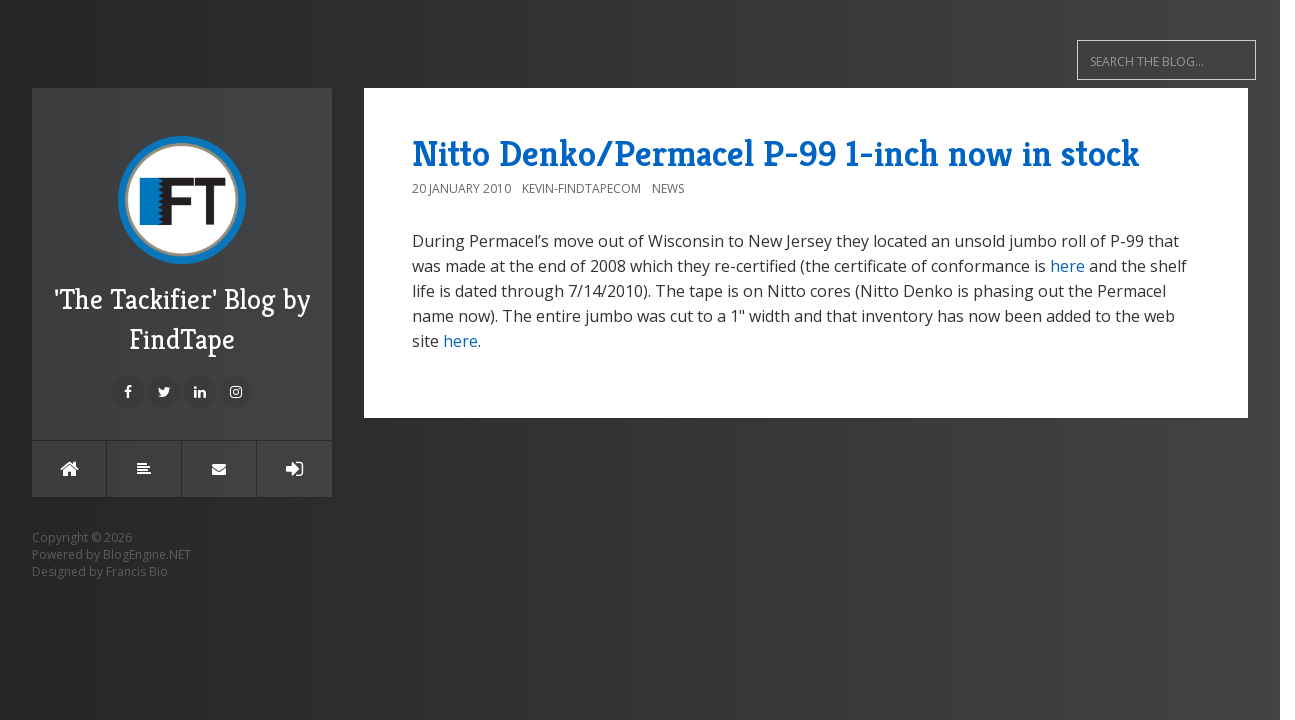

--- FILE ---
content_type: text/html; charset=utf-8
request_url: https://www.findtape.com/adhesive-tape-blog/?tag=permacel
body_size: 3273
content:

<!DOCTYPE html>
<html>
<head><meta http-equiv="content-type" content="text/html; charset=utf-8" />
	<link rel="contents" title="Archive" href="/adhesive-tape-blog/archive" />
	<link rel="start" title="'The Tackifier' Blog by FindTape" href="/adhesive-tape-blog/" />
	<link type="application/rsd+xml" rel="edituri" title="RSD" href="https://www.findtape.com/adhesive-tape-blog/rsd.axd" />
	<link type="application/rdf+xml" rel="meta" title="SIOC" href="https://www.findtape.com/adhesive-tape-blog/sioc.axd" />
	<link type="application/apml+xml" rel="meta" title="APML" href="https://www.findtape.com/adhesive-tape-blog/apml.axd" />
	<link type="application/rdf+xml" rel="meta" title="FOAF" href="https://www.findtape.com/adhesive-tape-blog/foaf.axd" />
	<link type="application/rss+xml" rel="alternate" title="'The Tackifier' Blog by FindTape (RSS)" href="https://www.findtape.com/adhesive-tape-blog/syndication.axd" />
	<link type="application/atom+xml" rel="alternate" title="'The Tackifier' Blog by FindTape (ATOM)" href="https://www.findtape.com/adhesive-tape-blog/syndication.axd?format=atom" />
	<link type="application/opensearchdescription+xml" rel="search" title="'The Tackifier' Blog by FindTape" href="https://www.findtape.com/adhesive-tape-blog/opensearch.axd" />
	<link href="/adhesive-tape-blog/Content/Auto/Global.css" rel="stylesheet" type="text/css" /><meta http-equiv="X-UA-Compatible" content="IE=edge" /><meta name="viewport" content="width=device-width, initial-scale=1" /><link href="https://fonts.googleapis.com/css?family=Open+Sans:400,700|Kreon:400,700" rel="stylesheet" /><link href="Custom/Themes/Standard-2017/src/css/bootstrap.min.css" rel="stylesheet" /><link href="Custom/Themes/Standard-2017/src/css/font-awesome.min.css" rel="stylesheet" /><link href="Custom/Themes/Standard-2017/src/css/styles.min.css?=v12" rel="stylesheet" /><link href="scripts/syntaxhighlighter/styles/shCore.css" rel="stylesheet" type="text/css" /><link href="scripts/syntaxhighlighter/styles/shThemeDefault.css" rel="stylesheet" type="text/css" />
	<script type="text/javascript" src="/adhesive-tape-blog/en-gb.res.axd"></script>
	<script type="text/javascript" src="/adhesive-tape-blog/Scripts/Auto/01-jquery-1.9.1.min.js"></script>
	<script type="text/javascript" src="/adhesive-tape-blog/Scripts/Auto/02-jquery.cookie.js"></script>
	<script type="text/javascript" src="/adhesive-tape-blog/Scripts/Auto/04-jquery-jtemplates.js"></script>
	<script type="text/javascript" src="/adhesive-tape-blog/Scripts/Auto/05-json2.min.js"></script>
	<script type="text/javascript" src="/adhesive-tape-blog/Scripts/Auto/blog.js"></script>
    <script type="text/javascript" src="/adhesive-tape-blog/scripts/syntaxhighlighter/scripts/XRegExp.js"></script>
    <script type="text/javascript" src="/adhesive-tape-blog/scripts/syntaxhighlighter/scripts/shCore.js"></script>
    <script type="text/javascript" src="/adhesive-tape-blog/scripts/syntaxhighlighter/scripts/shAutoloader.js"></script>
    <script type="text/javascript" src="/adhesive-tape-blog/scripts/syntaxhighlighter/shActivator.js"></script>
    <link rel="shortcut icon" href="Content/images/blog/blogengine.ico" type="image/x-icon" />
    <style>
        body {
            background: #232526;
            background: -webkit-linear-gradient(to left, #414345, #232526);
            background: linear-gradient(to left, #414345, #232526);
        }
    </style>

	<meta name="description" content="&#39;The Tackifier&#39; Blog by FindTape - Adhesive tape news, issues and commentary -  All posts tagged  &#39;permacel&#39;" />
	<meta name="keywords" content="Customer Stories,Developer,Educational,General,New Products,News" />
	<meta name="author" content="FindTape.com" /><title>
	 All posts tagged  'permacel'
</title></head>
<body class="ltr">

<form action="/adhesive-tape-blog/search" method="get" class="navbar-form navbar-right" role="search">
  <div class="form-group" style="margin-right:24px">
    <input type="text" name="q" class="form-control" placeholder="Search the blog..." />
  </div>
</form>

    <form method="post" action="/adhesive-tape-blog/?tag=permacel" id="aspnetForm">
<div class="aspNetHidden">
<input type="hidden" name="__EVENTTARGET" id="__EVENTTARGET" value="" />
<input type="hidden" name="__EVENTARGUMENT" id="__EVENTARGUMENT" value="" />
<input type="hidden" name="__VIEWSTATE" id="__VIEWSTATE" value="tRmQBNE1sFSRzee9+iMRvLTKMmD34XEqNlTCBDcfXuT5oVlXZ8Cpw3Jue15uY2VCbYQ6totFHYiVJAJFhqt95cK/m0I=" />
</div>

<script type="text/javascript">
//<![CDATA[
var theForm = document.forms['aspnetForm'];
if (!theForm) {
    theForm = document.aspnetForm;
}
function __doPostBack(eventTarget, eventArgument) {
    if (!theForm.onsubmit || (theForm.onsubmit() != false)) {
        theForm.__EVENTTARGET.value = eventTarget;
        theForm.__EVENTARGUMENT.value = eventArgument;
        theForm.submit();
    }
}
//]]>
</script>


<script src="/adhesive-tape-blog/WebResource.axd?d=pynGkmcFUV13He1Qd6_TZKFmBG-AUY7YwSX-Eh_-So8UKa0fIVRDpGlQdJn4r3q4SNLVEw2&amp;t=638901382312636832" type="text/javascript"></script>

        <div class="container">
            <div class="blog-wrapper">
                <aside class="blog-sidebar">
                    <header class="blog-header">
                        <div class="blog-info">
                            <a class="blog-logo" href="https://www.findtape.com/adhesive-tape-blog/" tabindex="-1">
                                <img src="https://www.findtape.com/adhesive-tape-blog/Custom/Themes/Standard-2017/src/img/FindTape-Blog-logo.png" alt="'The Tackifier' Blog by FindTape" />
                                'The Tackifier' Blog by FindTape
                            </a>
                            <div class="blog-author">
                                
                            </div>
                            <ul class="social-network">
                                <li><a href="https://www.facebook.com/findtape" rel="external nofollow"><i class="fa fa-facebook"></i></a></li>
                                <li><a href="findtape" rel="external nofollow"><i class="fa fa-twitter"></i></a></li>
                                <li><a href="" rel="external nofollow"><i class="fa fa-google-plus"></i></a></li>
                                <li><a href="https://www.linkedin.com/company/findtape" rel="external nofollow"><i class="fa fa-linkedin"></i></a></li>
                                <li><a href="https://instagram.com/findtape/" rel="external nofollow"><i class="fa fa-instagram"></i></a></li>
                                <li><a href="" rel="external nofollow"><i class="fa fa-youtube"></i></a></li>
                                <li><a href="" rel="external nofollow"><i class="fa fa-git"></i></a></li>
                                <li><a href="" rel="external nofollow"><i class="fa fa-pinterest"></i></a></li>
                            </ul>
                        </div>
                        <nav class="blog-nav">
                            <ul>
                                <li><a href="https://www.findtape.com/adhesive-tape-blog/" class="item-home" title="Home"><i class="fa fa-home"></i></a></li>
                                <li><a href="https://www.findtape.com/adhesive-tape-blog/archive" class="item-archive" title="Archive"><i class="fa fa-align-left"></i></a></li>
                                <li><a href="https://www.findtape.com/adhesive-tape-blog/contact" class="item-contact" title="Contact"><i class="fa fa-envelope"></i></a></li>
                                <li><a href="/adhesive-tape-blog/Account/login.aspx?ReturnURL=/adhesive-tape-blog/admin/" id="ctl00_aLogin" class="item-login"><span id="ctl00_aLoginText">Log in</span></a></li>
                            </ul>
                        </nav>
                    </header>
					
                    <div id="widgetzone_be_WIDGET_ZONE" class="widgetzone"></div>
                    <footer class="blog-footer">
                        <p>
                            Copyright &copy; 2026
                        </p>
                        <p>
                            Powered by <a href="https://blogengine.io/" target="_blank" title="BlogEngine.NET 3.3.8.0">BlogEngine.NET</a>
                        </p>
                        <p>
                            Designed by <a href="http://francis.bio/" rel="nofollow" target="_blank">Francis Bio</a>
                        </p>
                    </footer>
                </aside>
                <div class="blog-content admin-alerts-true">
                    
  <div id="ctl00_cphBody_divError"></div>
  <div id="ctl00_cphBody_PostList1_posts" class="posts">

<article class="post" id="post0">
    <header class="post-header">
        <h2 class="post-title">
            <a href="/adhesive-tape-blog/post/2010/01/20/permacel-p99-1-inch-stock">Nitto Denko/Permacel P-99 1-inch now in stock</a>
        </h2>
        <div class="post-info clearfix">
            <span class="post-date">20 January 2010</span>
            <span class="post-author"><a href="https://www.findtape.com/adhesive-tape-blog/author/FindTape">Kevin-FindTapecom</a></span>
            <span class="post-category"><a href="/adhesive-tape-blog/category/News">News</a></span>
        </div>
    </header>
    <section class="post-body text">
        <p>During Permacel&rsquo;s move out of Wisconsin to New Jersey they located an unsold jumbo roll of P-99 that was made at the end of 2008 which they re-certified (the certificate of conformance is <a style="text-decoration: underline;" href="http://static.findtape.com/specifications/Permacel-P-99-CofC-111008NE.pdf" target="winCofC">here</a> and the shelf life is dated through 7/14/2010). The tape is on Nitto cores (Nitto Denko is phasing out the Permacel name now). The entire jumbo was cut to a 1" width and that inventory has now been added to the web site <a style="text-decoration: underline;" href="https://www.findtape.com/p218/?tid=31" target="winP99">here</a>.</p>
    </section>
    
</article>
</div>

<div id="postPaging" style="display: none">
  
  <a id="ctl00_cphBody_PostList1_hlNext" style="float:right">Newer posts &gt;&gt;</a>
</div>

<div style="clear:both; display:block">
  
</div>
  

                </div>
            </div>
        </div>
        <script src="/adhesive-tape-blog/custom/themes/Standard-2017/src/js/bootstrap.min.js"></script>
        <script src="/adhesive-tape-blog/custom/themes/Standard-2017/src/js/custom.js"></script>
    
<div class="aspNetHidden">

	<input type="hidden" name="__VIEWSTATEGENERATOR" id="__VIEWSTATEGENERATOR" value="ABE0E755" />
</div>

<script>
 (function(i,s,o,g,r,a,m){i['GoogleAnalyticsObject']=r;i[r]=i[r]||function(){
  (i[r].q=i[r].q||[]).push(arguments)},i[r].l=1*new Date();a=s.createElement(o), m=s.getElementsByTagName(o)[0];a.async=1;a.src=g;m.parentNode.insertBefore(a,m)
 })(window,document,'script','//www.google-analytics.com/analytics.js','ga');
 ga('create', 'UA-237682-1', 'auto');
 ga('send', 'pageview');
</script>
<script type="text/javascript">
//<![CDATA[

var callBackFrameUrl='/adhesive-tape-blog/WebResource.axd?d=beToSAE3vdsL1QUQUxjWdbqv_vsrVPNz5iJHVLj4a15-W6AG51mW0EakKiepjfuzRoi0AQ2&t=638901382312636832';
WebForm_InitCallback();//]]>
</script>
</form>
</body>
</html>


--- FILE ---
content_type: text/javascript; charset=utf-8
request_url: https://www.findtape.com/adhesive-tape-blog/en-gb.res.axd
body_size: 426
content:
BlogEngineRes = {webRoot: '/adhesive-tape-blog/',applicationWebRoot: '/adhesive-tape-blog/',blogInstanceId: '27604f05-86ad-47ef-9e05-950bb762570c',fileExtension: '',i18n: {"apmlDescription":"Enter the URL to your website or to your APML document","beTheFirstToRate":"Be the first to rate this post","cancel":"Cancel","comments":"Comments","commentWaitingModeration":"Thank you for the feedback. The comment is now awaiting moderation","commentWasSaved":"The comment was saved. Thank you for the feedback","couldNotSaveQuickPost":"Could not save quick post","currentlyRated":"Currently rated {0} by {1} people","defaultPostCategory":"Default post category","doDelete":"Delete","filter":"Filter","hasRated":"You already rated this post.","noNotesYet":"Missing Resource [noNotesYet]","notAuthorizedToCreateNewPosts":"Not authorized to create new Posts.","or":"or","postSaved":"Post saved","publish":"Publish","rateThisXStars":"Rate this {0} star{1} out of 5","ratingHasBeenRegistered":"Your rating has been registered. Thank you!","save":"Save","savingTheComment":"Saving the comment...","tagsCommaDelimited":"Tags (comma delimited)"}};